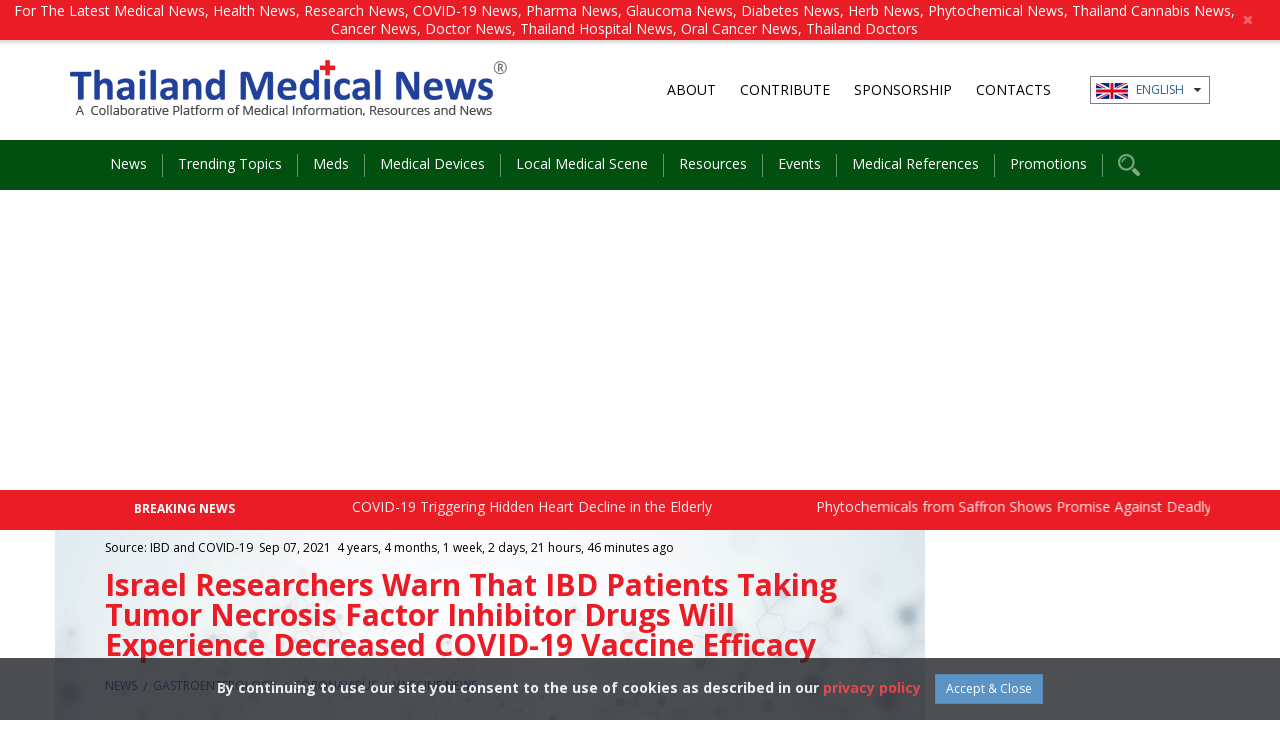

--- FILE ---
content_type: text/html; charset=utf-8
request_url: https://www.google.com/recaptcha/api2/aframe
body_size: 267
content:
<!DOCTYPE HTML><html><head><meta http-equiv="content-type" content="text/html; charset=UTF-8"></head><body><script nonce="h0gPOx-70y6TJGcJIeZTmw">/** Anti-fraud and anti-abuse applications only. See google.com/recaptcha */ try{var clients={'sodar':'https://pagead2.googlesyndication.com/pagead/sodar?'};window.addEventListener("message",function(a){try{if(a.source===window.parent){var b=JSON.parse(a.data);var c=clients[b['id']];if(c){var d=document.createElement('img');d.src=c+b['params']+'&rc='+(localStorage.getItem("rc::a")?sessionStorage.getItem("rc::b"):"");window.document.body.appendChild(d);sessionStorage.setItem("rc::e",parseInt(sessionStorage.getItem("rc::e")||0)+1);localStorage.setItem("rc::h",'1768643982852');}}}catch(b){}});window.parent.postMessage("_grecaptcha_ready", "*");}catch(b){}</script></body></html>